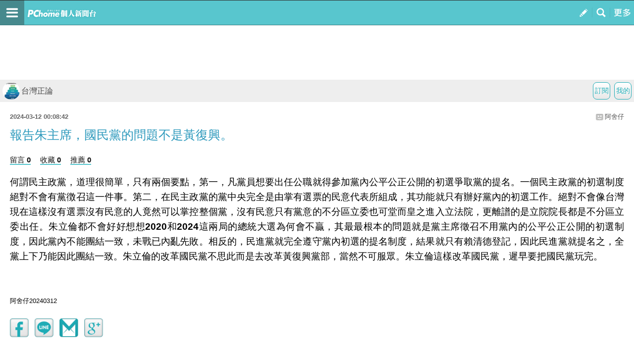

--- FILE ---
content_type: text/html; charset=utf-8
request_url: https://mypaper.m.pchome.com.tw/politics543/post/1381766233
body_size: 12161
content:
<!doctype html>
<html class="sb-scroll-lock">
<head>
<!-- Google Tag Manager -->
<script>(function(w,d,s,l,i){w[l]=w[l]||[];w[l].push({'gtm.start':
new Date().getTime(),event:'gtm.js'});var f=d.getElementsByTagName(s)[0],
j=d.createElement(s),dl=l!='dataLayer'?'&l='+l:'';j.async=true;j.src=
'https://www.googletagmanager.com/gtm.js?id='+i+dl;f.parentNode.insertBefore(j,f);
})(window,document,'script','dataLayer','GTM-MN4SJZ4G');</script>
<!-- End Google Tag Manager -->

<script async src="https://pagead2.googlesyndication.com/pagead/js/adsbygoogle.js?client=ca-pub-1328697381140864" crossorigin="anonymous"></script>

<meta http-equiv="CACHE-CONTROL" content="NO-CACHE">
<meta http-equiv="PRAGMA" content="NO-CACHE">
<meta http-equiv="Content-Type" content="text/html; charset=utf-8">
<meta name="viewport" content="width=device-width, initial-scale=1.0, minimum-scale=1.0, maximum-scale=1.0, user-scalable=no">
<meta name="apple-mobile-web-app-capable" content="yes">
<meta name="description" content="操作簡單，最容易上手的部落格，擁有豐富多樣的精彩文章。在這兒不但可以盡情創造個人的專屬天地，體貼的互動機制還能幫你找到同好，享受與他人交流的樂趣。">
<link rel="canonical" href="https://mypaper.pchome.com.tw/politics543/post/1381766233">
<link rel="alternate" href="https://mypaper.m.pchome.com.tw/politics543/post/1381766233">
<meta name="description" content="報告朱主席，國民黨的問題不是黃復興。＠台灣正論">
<title>報告朱主席，國民黨的問題不是黃復興。＠台灣正論 - PChome Online 個人新聞台</title>
<link rel="apple-touch-icon" href="http://www.pchome.com.tw/favicon.ico">
<script type="text/javascript" src="/SW/js/touch.js"></script>
    <!-- news topbar, menuR, content css 開始 -->
<link rel="stylesheet" type="text/css" href="/css/menu_blog.css?v=20181225a">
<link rel="stylesheet" type="text/css" href="/css/mblog_2014.css?v=20210323">
    <!-- news topbar, menuR, container css 結束 -->
<!-- Mobile AD CSS-->
    <!-- jQuery -->
    <script language="javascript" src="/website/js/jquery-3.7.1.min.js"></script>
<!-- 怪怪的-->
<script type="text/javascript">jQuery.noConflict();</script>
<script language="javascript" src="/website/js/prototype.js"></script>
<script type="text/javascript" src="/website/js/sta_function_click.js"></script>
<script type="text/javascript" src="/js/all_func.js"></script>
<script type="text/javascript" src="https://cdn.jsdelivr.net/npm/lozad/dist/lozad.min.js"></script><script language="javascript" src="/website/js/func.js"></script>
<script language="javascript" src="https://apis.pchome.com.tw/js/overlay_ad.js"></script><script language="javascript" src="https://apis.pchome.com.tw/js/ctrl_ad.js"></script><script language="javascript" src="/website/js/station.js"></script>

<script>
var readmore_flag=false;
// for ttimes form JS 被寫死
// so 另闢 form 再把 form data 綁入 ttimes 的 add_form_data 區塊
jQuery( document ).ready(function( $ ) {

    $(document).ready(function() {
        $('a').on( "click", function() {
            if($(this).data('item') != undefined)
            {
                event_category = $(this).data('item');
            }else{
                event_category = 'a_tag_'. $(this).text();
            }

            // GTM 自訂事件
            dataLayer.push({
            event: "user_click",
            click_site: "/post.htm",
            click_label: event_category
            });
        });
    });


    send_js_pv({"web_url":"/politics543","type":"ch_m_post"});

    // resize img
    load_imgs();

    var _ans=0;
    $('.comentform.replybotm').click(function(e){

        _ans=$(this).index();

        $( ".comentreply" ).animate({
            height: "show"
        }, 700, function() {
        });

        $(this).removeClass('replybotm');
    });

    $('.readmorebtn-4o button').click(function(e){
        _ans=$(this).index();
        readmore();
    });

    $('.reply').on('click', function(){
        readmore();
    });

    function readmore()
    {
        if(readmore_flag) return;

        $('.readreleasewp').addClass('opn');
        $('.readmorebtn-4o').addClass('rdmornone');

        $('.comentform.replybotm').show();
        readmore_flag=true;
    }

    // --- FB_BAR ---//
    $('.closeBtn').on('click', function(){
        Set_FB_Page_PR_Cookie();
        $('.footerPR_wrapper').hide();
    });

    $('.link-img-wrapper').on('click', function(){
        Set_FB_Page_PR_Cookie();
        $(this).attr("href","https://m.facebook.com/pcmypaper");
    });
    // --- FB_BAR  ---//
});

jQuery( document ).load(function(){

});


function Set_FB_Page_PR_Cookie(  )
{
    expire_days = 1; // 過期日期(天)
    var d = new Date();
    d.setTime(d.getTime() + (expire_days * 24 * 60 * 60 * 1000));
    var expires = "expires=" + d.toGMTString();
    document.cookie = "FB_Page_PR_Flag=1" + "; " + expires + ';path=/';
}

function send_js_pv( json_arg )
{
    jQuery.ajax({
        type: "POST",
        data: {
            "type":json_arg.type,
            "web_url": json_arg.web_url
        },
        url: "/pv.php",
        success: function(msg){
            //console.log(msg);
        }
    });
}


function load_imgs(){
  var imgs = jQuery('.innertext').find("img");
  var embed = jQuery('.innertext').find("embed");

  var max_width = jQuery("body").width()-30;
  for (var i=0;i < embed.length;i++)
  {
    var w = embed[i].width;
    var h = embed[i].height;

    if (w > max_width){
      embed[i].width = max_width;
      embed[i].height = h*max_width/w;
    }
  }

  imgs.each(function( i )
  {
    var that = jQuery(this);
    that.removeAttr('height');
    that.removeAttr('width');

    var w = that.width();
    var h = that.height();

    var max_width = jQuery("body").width()-30;
    if(w > max_width)
    {
        // CSS maxWidth
        that.css("maxWidth", max_width + 'px');

        var new_height = h*max_width/w;
        that.css("height", new_height );
    }
  });
}
</script>
<script type="text/javascript" src="/fancybox/jquery.fancybox-1.3.4_patch.js"></script>
<link href="/fancybox/jquery.fancybox-1.3.4.css" rel="stylesheet" type="text/css" media="screen"/>
</head>
<body>
<!-- Google Tag Manager (noscript) -->
<noscript><iframe src="https://www.googletagmanager.com/ns.html?id=GTM-MN4SJZ4G"
height="0" width="0" style="display:none;visibility:hidden"></iframe></noscript>
<!-- End Google Tag Manager (noscript) --><div id="pop-adult18" href="/pop_adult18.htm"></div>
<div id='fb-root'></div>
<script src='https://connect.facebook.net/en_US/all.js'></script>

<!-- topbar 開始 -->
<!-- topbar 開始 -->
<div class="global_topbar_wrapper sb-slide">
    <!-- topbar 內容 開始 -->
        <ul class="m_topbar">
            <li style="float:left;" class="btn_menuleft sb-toggle-left"></li>
            <li style="float:left;" class="m_topbarlogo">
                <div>
                    <!--<a href="http://www.pchome.com.tw" class="ui-link"></a>-->
                    <a href="/s?stay=1" class="fun_click ui-link" data-tagname="mobile_11"></a>
                </div>
            </li>
            <li style="float:right;" class="btn_menuright sb-toggle-right"></li>
            <li style="float:right;" class="btn_searchmag fun_click" onclick="togglesearchbar()" data-tagname="mobile_13"></li>
            <li style="float:right;" class="btn_publisartbtn">
                <a href="/panel/content_add" class="fun_click ui-link fun_click" data-tagname="mobile_12"></a>
            </li>
        </ul>
        <script type="text/javascript">
            function scrollToTop() {
                //var $body = (window.opera) ? (document.compatMode == 'CSS1Compat' ? jQuery('html') : jQuery('#m_container')) : $('html, #m_container');
                //$body.animate({
                var body = (window.opera) ? (document.compatMode == 'CSS1Compat' ? jQuery('html') : jQuery('body')) : jQuery('html, body');
                body.animate({
                    scrollTop: 0
                }, 600);
                return false;
            }

            function set_node_display(node_json_propty) {
                var obj_node = node_json_propty.node;
                var obj_show_flag = node_json_propty.show_flag;

                if (node_json_propty.show_flag) {
                    obj_node.show();
                } else {
                    obj_node.hide();
                }

                return;
            }
            // jQuery(document).ready(function() {
            // });
        </script>
    <!-- topbar 內容 結束 -->
</div>
<!-- topbar 結束 -->
<!-- topbar 結束 -->
<!-- footer 開始 -->
<script async src="https://pagead2.googlesyndication.com/pagead/js/adsbygoogle.js?client=ca-pub-1328697381140864" crossorigin="anonymous"></script>
  <!-- foot 結束 -->



<!-- content 開始 -->
<div id="sb-site">
<div class="global_content_wrapper">

    <!-- content 內容 開始 -->
    <div id="m_container">
    <!-- searchbar start -->

    <!--搜尋輸入框開始-->
    <style>
        .contsearchbar{box-sizing:border-box;height:auto;background-color:#f3f3f3;border-bottom:1px solid #d2d2d2;}
        .contsearchbar *{box-sizing:border-box;}
        .contsearchbar input{margin:0;padding:0;border:none;outline:none;display:block;background-color:transparent}
        .contsearchbar button{margin:0;padding:0;border:none;outline:none;display:block;background-color:transparent}
        .contsearchbar .wrap-search{padding:12px;}
        .contsearchbar .wrap-search .box-search{display:flex;width:100%;height:45px;border:1px solid #c6c6c6;border-radius:0px;overflow:hidden;}
        .contsearchbar .wrap-search .box-search input{width:100%;height:100%;padding:7px 12px;font-size:15px;color:#4a4a4a;background-color:#fff;}
        .contsearchbar .wrap-search .box-search input::placeholder{color:#4a4a4a;}
        .contsearchbar .wrap-search .box-search button.search_icon{display:flex;align-items:center;justify-content:center;width:44px;height:100%;padding:0;background-color:#c4c4c4;cursor:pointer;}
        .contsearchbar .wrap-search .box-search button.search_icon:hover{background-color:#008ae0;}
        .contsearchbar .wrap-search .box-search button.search_icon i{display:block;width:44px;height:44px;background-size:36.363637%;background-repeat:no-repeat;background-position:center;}
        .contsearchbar .wrap-search .box-search button.search_icon i{background-image:url("data:image/svg+xml;charset=utf-8,%3Csvg xmlns='http://www.w3.org/2000/svg' viewBox='0 0 16 16' width='16' height='16'%3E%3Cpath fill='%23FFF' d='M14.5 13.3L11 9.7c1.7-2.4 1.4-5.8-.6-7.9C9.2.7 7.7 0 6.1 0 4 0 2 1.1.9 2.9c-1.2 2-1.2 4.5 0 6.5 1.1 1.8 3 2.9 5.1 2.9 1.3 0 2.5-.4 3.5-1.1l3.5 3.6c.2.2.5.2.7 0l.7-.7c.3-.3.3-.6.1-.8zm-8.4-3.1C5 10.2 4 9.8 3.2 9c-1.6-1.6-1.6-4.2 0-5.8 1.5-1.6 4-1.6 5.6-.1l.1.1c1.6 1.6 1.6 4.2 0 5.8-.8.8-1.8 1.2-2.8 1.2z'/%3E%3C/svg%3E");}
        .contsearchbar .wrap-search .box-info{display:flex;flex-direction:column;justify-content:space-between;font-size:12px;color:#6c6c6c;height:auto;}
        .contsearchbar .wrap-search .box-info span{display:flex;align-items:center;padding-top:8px;}
        .contsearchbar .wrap-search .box-info b{margin-right:5px;}
        .contsearchbar .wrap-search .box-info span a{display:inline-flex;align-items:center;padding-left:10px;color:inherit}
        .contsearchbar .wrap-search .box-info span a:before{content:"";border-left:1px solid #6c6c6c;height:13px;padding-left:10px}
        .contsearchbar .wrap-search .box-info span a:first-child:before{display:none}
        .contsearchbar .wrap-search .box-info span a.active{color:#53C0C8}
        .contsearchbar .wrap-search .box-info span a.active:after{content:"▼";}
    </style>
    <!-- 關掉預設的searchbar 將ID 挪到這邊 -->
    <div id="m_searchbar" class="contsearchbar" style="display:none">
        <div class="wrap-search">
            <!--search bar-->
            <form action="/search_mypaper/" method="POST">
                <div class="box-search">
                    <input value="" type="search" autocomplete="off" autocorrect="off" autocapitalize="off" required id="ssearch" name="keyword" placeholder="搜尋文章">
                    <button type="submit" name="submit" value="找文章" class="search_icon" id="ssubmit" data-key="list_search"><i></i></button>
                </div>
            </form>
            <!--quantity-->
            <div class="box-info" style="display:none">
            <span class="quantity">約有<b id="rs_total"></b>筆搜尋結果</span>
            <!--filter-->
            <span id="order_bar">排序依據：</span>
            </div>

        </div>
    </div>

    <script type="text/javascript">
    function togglesearchbar()
    {
        scrollToTop();
        if (jQuery("#m_searchbar").is(":hidden")) {
            jQuery("#m_searchbar").slideDown("fast");
        } else {
            jQuery("#m_searchbar").slideUp("fast");
        }
    }

    jQuery(document).ready(function() {
        // jQuery(".search_icon").click(function() {
        //     if (jQuery("#ssearch").val() == "") {
        //         if (confirm("是否前往文章搜尋?")) {
        //             location.href = "http://search.pchome.com.tw/";
        //         }
        //     } else {
        //         location.href = "http://search.m.pchome.com.tw/search.html?ac=&q=" + encodeURI(jQuery("#ssearch").val()) + "&ac=&ch=mypaper%2Cstation%2Cmypaperst";
        //     }
        // });

        jQuery("#ssearch").on("keyup", function() {
            if (event.keyCode == 13)
            {

            }
        //
        //    if (jQuery("#ssearch").val() == "") {
        //        if (confirm("是否前往找東西搜尋?")) {
        //            location.href = "http://search.m.pchome.com.tw/";
        //        }
        //    } else {
        //        location.href = "http://search.m.pchome.com.tw/search.html?ac=&q=" + encodeURI(jQuery("#ssearch").val()) + "&ac=&ch=mypaper%2Cstation%2Cmypaperst";
        //    }
        });

    });
</script>
<!--搜尋輸入框結束-->
        <!-- searchbar end -->

        <div id="MainSet">

        <center style="padding:3px">
        <script language="javascript">
        pad_width=300;
        pad_height=100;
        pad_customerId="PFBC20190424002";
        pad_positionId="PFBP201906270004C";
        </script>
        <script id="pcadscript" language="javascript" src="https://kdpic.pchome.com.tw/img/js/xpcadshow.js"></script>
        </center>
            <div id="cont" class="content">
            <!--cont topbar start-->
            
  <div class="bmtop">
  <ul class="sorcutbtn">
  <li><a href="/panel/station_add" data-ajax="false" class="fun_click" data-tagname="mobile_16"><b class="btnbgwtg">我的</b></a></li>
  <li><a href="https://member.pchome.com.tw/login.html?ref=http%3A%2F%2Fmypaper.m.pchome.com.tw%2Fpolitics543%2Fpost%2F1381766233"><b class="btnbgwtg">訂閱</b></a></li>  </ul>
  <h1 class="blgnam"><a href="/politics543/" class="fun_click" data-tagname="mobile_14"><b class="blgpic"><img src="/show/station/politics543/"></b>台灣正論</a></h1>  </div>
            <!--cont topbar end-->

<!-- CONTENT START -->
<!-- readreleasewp start -->
<div class="readreleasewp">
    <div class="intautr">
      <span>2024-03-12 00:08:42</span><a href="/politics543/">阿舍仔</a><b></b>
    </div>
    <div class="innertext">
      <h1>報告朱主席，國民黨的問題不是黃復興。</h1>
        <div class="atctoolbx2">
            
            <a href="#to_reply" data-ajax="false" data-role="button" class="fun_click reply" data-tagname="mobile_18">留言 0</a>
            <a href="javascript:collect_add('politics543','1381766233','','mobile');" data-ajax="false" data-role="button" class="fun_click" data-tagname="mobile_19">收藏 0</a>
            <a href="javascript:recommend_add('politics543','1381766233','','mobile');" data-ajax="false" data-role="button" class="fun_click" data-tagname="mobile_20">推薦 0</a>
            </div>
      <div class="plg">
          <p style="margin: 0px;"><b style=""><font size="4">何謂民主政黨，道理很簡單，只有兩個要點，第一，凡黨員想要出任公職就得參加黨內公平公正公開的初選爭取黨的提名。一個民主政黨的初選制度絕對不會有黨徴召這一件事。第二，在民主政黨的黨中央完全是由掌有選票的民意代表所組成，其功能就只有辦好黨內的初選工作。絕對不會像台灣現在這樣沒有選票沒有民意的人竟然可以掌控整個黨，沒有民意只有黨意的不分區立委也可堂而皇之進入立法院，更離譜的是立院院長都是不分區立委出任。朱立倫都不會好好想想2020和2024這兩局的總統大選為何會不贏，其最最根本的問題就是黨主席徵召不用黨內的公平公正公開的初選制度，因此黨內不能團結一致，未戰已內亂先敗。相反的，民進黨就完全遵守黨內初選的提名制度，結果就只有賴清德登記，因此民進黨就提名之，全黨上下乃能因此團結一致。朱立倫的改革國民黨不思此而是去改革黃復興黨部，當然不可服眾。朱立倫這樣改革國民黨，遲早要把國民黨玩完。</font></b></p><p style="font-size: 10pt; margin: 0px;"><br></p><p style="font-size: 10pt; margin: 0px;"><br></p><p style="font-size: 10pt; margin: 0px;">阿舍仔20240312</p></div>

</div>

<ul class="sharebtnarea">
    <li><a href="javascript:void(0)"><span class="kazabtn"></span></a></li>
    <li><a href="javascript:void(0)"><span class="fasbukbtn"></span></a></li>
    <li><a href="javascript:void(0)"><span class="linebtn"></span></a></li>
    <li><a href="javascript:void(0)"><span class="emailbtn"></span></a></li>
    <li><a href="javascript:void(0)"><span class="gugplsbtn"></span></a></li>
</ul>
<script>

var article_arg = {"title":"\u5831\u544a\u6731\u4e3b\u5e2d\uff0c\u570b\u6c11\u9ee8\u7684\u554f\u984c\u4e0d\u662f\u9ec3\u5fa9\u8208\u3002 - PChome Online \u500b\u4eba\u65b0\u805e\u53f0","img":false,"link":"http:\/\/mypaper.m.pchome.com.tw\/politics543\/post\/1381766233","desc":"\u4f55\u8b02\u6c11\u4e3b\u653f\u9ee8\uff0c\u9053\u7406\u5f88\u7c21\u55ae\uff0c\u53ea\u6709\u5169\u500b\u8981\u9ede\uff0c\u7b2c\u4e00\uff0c\u51e1\u9ee8\u54e1\u60f3\u8981\u51fa\u4efb\u516c\u8077\u5c31\u5f97\u53c3\u52a0\u9ee8\u5167\u516c\u5e73\u516c\u6b63\u516c\u958b\u7684\u521d\u9078\u722d\u53d6\u9ee8\u7684\u63d0\u540d\u3002\u4e00\u500b\u6c11\u4e3b\u653f\u9ee8\u7684\u521d\u9078\u5236\u5ea6\u7d55\u5c0d\u4e0d\u6703\u6709\u9ee8\u5fb4\u53ec\u9019\u4e00\u4ef6\u4e8b\u3002\u7b2c\u4e8c\uff0c\u5728\u6c11\u4e3b\u653f\u9ee8\u7684\u9ee8\u4e2d\u592e\u5b8c\u5168\u662f\u7531\u638c\u6709\u9078\u7968\u7684\u6c11\u610f\u4ee3\u8868\u6240\u7d44\u6210\uff0c\u5176\u529f\u80fd\u5c31\u53ea\u6709\u8fa6\u597d\u9ee8\u5167\u7684\u521d\u9078..."};


var fb_feed = function(article_arg){
    FB.ui({
        method: 'feed',
        name: article_arg.title +' - PChome Online 個人新聞台',
        link: article_arg.link,
        picture: article_arg.img,
        caption: article_arg.link,
        description: article_arg.desc
    }, function(response){
        if(response && response.post_id){
            //alert('Post was published.');
        }else{
            //alert('Post was not published.');
        }
    })
};
var email_feed = function(article_arg){
    window.location.href = 'mailto:?subject='+ encodeURIComponent(article_arg.title) +'&body='+encodeURIComponent(article_arg.link);
};
var gplus_feed = function(article_arg){
    window.open('https://plus.google.com/share?url='+ encodeURIComponent(article_arg.link), '', 'menubar=no,toolbar=no,resizable=yes,scrollbars=yes,height=490,width=490');
};
var line_feed = function(article_arg){
    window.open('http://line.naver.jp/R/msg/text/?'+ encodeURIComponent(article_arg.title) +' '+ encodeURIComponent(article_arg.link), '', 'menubar=no,toolbar=no,resizable=yes,scrollbars=yes,height=80,width=1120');
};
var kaza_feed = function(article_arg){
    //var e = document.createElement('script');
    //e.setAttribute('type', 'text/javascript');
    //e.setAttribute('charset', 'UTF-8');
    //e.setAttribute('id', 'kait_script');
    //e.setAttribute('src', 'http://kaza.pchome.com.tw/js/kait.js?r='+Math.random()*99999999);
    //document.body.appendChild(e);
    window.open('http://kaza.pchome.com.tw/post_url.htm?img='+ (article_arg.img ? encodeURIComponent(article_arg.img) : 'http://mypaper.pchome.com.tw/show/article/logo') +'&ref_url='+ encodeURIComponent(article_arg.link), '', 'menubar=no,toolbar=no,resizable=yes,scrollbars=yes,height=340,width=620');
};

var recomd_feed = function(article_arg){

};
var shareFB = {
    'kazabtn' : kaza_feed,
    'fasbukbtn'   : fb_feed,
    'linebtn' : line_feed,
    'emailbtn': email_feed,
    'gugplsbtn': gplus_feed,
    'recomdbtn': recomd_feed
};

var article_id =1381766233;

    jQuery("#pop-adult18").fancybox({
        'showCloseButton'   : false,
        'autoDimensions'    : true,
        'hideOnOverlayClick': false,
        'overlayOpacity'    : 0.99,
        'padding'           : 0,
        'margin'            : 0,
        'overlayColor'      : '#000000',
    });

jQuery( document ).ready(function( $ ) {

FB.init({
appId : "768141693221775",
xfbml : true,
version : 'v2.0'
});


    if( jQuery('.plg').has("img").length <1 ){
      jQuery('.kazabtn').hide();

    }

    jQuery('ul.sharebtnarea li span').on('click', function(){

//        //cpv_type = $(this).data('key');
//        //jQuery.ajax({
//        //    type: 'POST',
//        //    data: {'type': cpv_type},
//        //    url: '/m/pv.php',
//        //    success: function(msg){}
//        //});
//        shareFB[$(this).attr('class')](article_arg);
//

        shareFB[$(this).attr('class')](article_arg);
    });


    jQuery(':input').on('focus', function(){
      jQuery(".ftrpage").hide();
    });

    jQuery(':input').on('blur', function(){
      jQuery(".ftrpage").show();
    });

    ////// 站長回應 Start
    jQuery('.edrpybtn').on('click', function(){
      var this_rid = jQuery(this).attr("data-rid");
      //class="edrpybtn" data-rid="'. $rv['rid'] .'"
      jQuery('#' + this_rid).show();
    });

    jQuery('.delbtn').on('click', function(){
      var this_rid = jQuery(this).attr("data-rid");
      //class="edrpybtn" data-rid="'. $rv['rid'] .'"
      jQuery('#' + this_rid).hide();
    });

    jQuery('.submitbtn').on('click', function(){

      var this_obj = jQuery(this);
      var this_rid = this_obj.attr("data-rid");
      var s_content= jQuery('#s_content_' + this_rid).val();

      // 回應內容長度
      if (s_content.length > 2000){
          alert('內容請在2000個字以內，目前' + s_content.length + '個字');
          jQuery('#s_content_' + this_rid).focus();
          return false;
      }

      jQuery("#tt3_time").val(Date.now());
      jQuery("#tt3_rid").val(this_obj.attr("data-rid"));
      jQuery("#tt3_rsid").val(this_obj.attr("data-rsid"));
      jQuery("#tt3_s_content").val(s_content);

      jQuery("#tt3").attr('action', '/website/station/action/reply_reply.php');

      jQuery("#tt3").submit();

    });
    ////// 站長回應 End
});
</script>

<div class="atc_prenext">
    <p>上一篇：<a href="/politics543/post/1381759712">盧秀燕的政治危機。</a></p>    <p>下一篇：<a href="/politics543/post/1381777867">二次馬習會。</a></p></div>


<!--PChome聯播網 AD300100 START-->
<center class="pcadcenterbx adm_displaynone">
<script language="javascript">
pad_width=300;
pad_height=100;
pad_customerId="PFBC20190424002";
pad_positionId="PFBP201906270004C";
</script>
<script id="pcadscript" language="javascript" src="https://kdpic.pchome.com.tw/img/js/xpcadshow.js"></script>
</center>
<!--PChome聯播網 AD300100 END-->

<!--留言 replybx start-->
<form name="ttimes" id="ttimes" method="post">
    <a name="to_reply" id="#to_reply"></a>
    <input type="hidden" id="email" name="email" value="" />
    <input type="hidden" id="url" name="url" value="" />
    <input type="hidden" name="mypaper_id" id="mypaper_id" value="politics543">
    <input type="hidden" name="mypaper_sid" id="mypaper_sid" value="">
    <input type="hidden" id="aid" name="aid" value="1381766233" />
    <input type="hidden" name="from_side" id="from_side" value="station" />
    <input type="hidden" name="single_aid" id="single_aid" value="1381766233">

            <div class="comentform replybotm" style="display:none"><b>我要回應</b></div>
        
<div class="comentreply" id="replybx" style="display:none">

                                <!-- 我要回應 -->
                                <div class="comentform"><input id="nickname" name="nickname"  type="text" value=""  class="replyname" placeholder="請輸入暱稱"></div>
                                <div class="comentform"><textarea class="replytxt" name="s_content" id="s_content"></textarea></div>
                                
                                    <div class="comentform">
                                    <b>悄悄話:</b>
                                    <input type="radio" name="reply_status" value="1" checked="checked">否
                                    <input type="radio" name="reply_status" value="0">是 (若未登入"個人新聞台帳號"則看不到回覆唷!)
                                    </div>
                                    <!-- 我要回應 -->
                              <div id="comments-form">
                                <center>
                                  <div id="Gcode_Space">

                                  <input type="hidden" name="Auth_Code" id="Auth_Code" value="">
<input type="hidden" name="authRandcode" id="authRandcode" value="p8q0WEau@uPVwlo@Frteag=="/>
<input type="hidden" name="authAddr" id="authAddr" value="34.80.86.46" />
<table border="0" cellpadding="0" cellspacing="0">
<tr bgcolor="#FFFFFF">
<tr><td valign="top" nowrap="nowrap"><span class="t13">請輸入圖片中算式的結果(可能為0)&nbsp;</span>
<input type="text" name="authRandnum" id="authRandnum" size="20" /></td></tr>
</table><table>
<tr><td></td></tr>
<tr>
<td align="center" colspan="6">
<img src="https://gcode.pchome.com.tw/gs/image?rand=xQ96SHwhcADnAMIlkSJtgQ%3D%3D" />
</td>
</tr>
</table>

                                  </div>
                                </center>
                              </div>

                              <a class="replysubmit" onClick="javascript:reset_gcode('Gcode_Space')">換驗證碼</a>
                              <a class="replysubmit" id="set_reply" name="confirm" onclick="javascript:reply();">我要回應</a>
                        </div>
</form>
<!--留言 replybx end-->
                <!-- loop start -->
                                <!-- loop end -->

    <div class="listlast">
    </div>

<!-- 展開文章 btn START -->
<div class="readmorebtn-4o">
    <button>繼續閱讀 <b></b></button>
</div>
<!-- 展開文章 btn END -->
</div><!--readreleasewp END-->



<form name="tt3" id="tt3" method="post">
    <input type="hidden" name="mypaper_id" id="mypaper_id" value="politics543">
    <input type="hidden" name="mypaper_sid" id="mypaper_sid" value="">
    <input type="hidden" id="aid" name="aid" value="1381766233" />

<input type="hidden" name="time" id="tt3_time" value="">
<input type="hidden" name="rid" id="tt3_rid" value="">
<input type="hidden" name="rsid" id="tt3_rsid" value="">
<input type="hidden" name="s_content" id="tt3_s_content" value="">
<input type="hidden" name="page_type" id="page_type" value="">
</form>

<!--文章推薦 START-->
<div class="artcommd">
<h3 class="tittxt">你可能感興趣的文章</h3>


<div class="atcblk">
    <a href="/weiyuinshanghai/post/1382856529" class="ui-link">

    <h2>开花</h2>
    <p>我等的不是日落，而是在等一切向我开花。</p>
    <b class="date_gray">3 小時前</b>
    </a>
</div>
        
<div class="atcblk">
    <a href="/amortrigo_2400/post/1382852087" class="ui-link">

    <h2>柬埔寨逃亡記，第六關：第271天</h2>
    <p>https://youtube.com/shorts/FO6yNp5Jr-o?si=1PomruJkKfpmB4YS</p>
    <b class="date_gray">12 小時前</b>
    </a>
</div>
        
<div class="atcblk">
    <a href="/weiyuinshanghai/post/1382856626" class="ui-link">

    <h2>明媚張揚</h2>
    <p>鮮花與擁抱，讓我明媚張揚。</p>
    <b class="date_gray">3 小時前</b>
    </a>
</div>
        
<div class="atcblk">
    <a href="/weiyuinshanghai/post/1382851371" class="ui-link">

    <h2>禮貌</h2>
    <p>
要用禮貌來保護別人，而不是用禮貌來保護自己。</p>
    <b class="date_gray">13 小時前</b>
    </a>
</div>
        
<div class="atcblk">
    <a href="/bu9650/post/1382832585" class="ui-link">

    <h2>第144尊道教素食神：渺脯尊王（楊維貞）</h2>
    <p>第143尊道教素食神：全齋尊王（楊勵奮）（楊挺秀）（楊成齋）

第144尊道教素食神：渺脯尊王（楊維貞）（楊鐵愛）（楊嫌脯）

第</p>
    <b class="date_gray">2026-01-16</b>
    </a>
</div>
        </div>
<!--文章推薦 END-->



<!-- CONTENT END -->
        </div>
        </div>
    </div>
    <!-- content 內容 結束 -->
</div><!-- global_content_wrapper-->
</div><!-- id=sb-site-->
<!-- content 結束 -->


<!-- slide 左右選單開始 -->
<script type="text/javascript">

    (function ($) {
        $(document).ready(function(){
            jQuery('#s_in1_1,#s_out').hide();
            var you = getCookie('id_pchome');
            var stock_id = getCookie('stock_id');
            if (you){
                //$('.global_menuL_usrid').append(you);
                //$('.user_id').append(you);
                jQuery('#s_out').show();
            }
            else if(stock_id){
                //$('.global_menuL_usrid').append(stock_id);
                //$('.user_id').append(you);
                jQuery('#s_out').show();
            }else{
                jQuery('#s_in1_1').show();
            }
        });
    })(jQuery);


    function getCookie(c_name){
        var i, x, y,
        ARRcookies = document.cookie.split(";");
        for (i = 0; i < ARRcookies.length; i++) {
            x = ARRcookies[i].substr(0,ARRcookies[i].indexOf("="));
            y = ARRcookies[i].substr(ARRcookies[i].indexOf("=")+1);
            x = x.replace(/^\s+|\s+$/g,"");
            if (x == c_name) return unescape(y);
        }
    }
</script>
<!-- NEW -->
    <!--左選單 開始-->
    <div class="sb-slidebar sb-left sb-momentum-scrolling">
        <!--左選單內容開始-->
        <link rel="stylesheet" href="https://fonts.googleapis.com/earlyaccess/notosanstc.css">
        <link rel="stylesheet" href="https://apis.pchome.com.tw/apps/swMenuV1.0/htdocs/public/css/style.min.css">
        <div class="menupage">
            <!-- 目錄按鈕 -->
            <div class="menu-box btn txt-table" id="s_in1_1" style="display:none">
                <a class="txt-cell" href="https://member.pchome.com.tw/login.html?ref=http%3A%2F%2Fmypaper.m.pchome.com.tw%2Fpolitics543%2Fpost%2F1381766233">登入</a>
                <a class="txt-cell" href="https://member.pchome.com.tw/apply.html"><span>註冊</span></a>
            </div>
            <!-- 目錄連結 -->
            <div class="menu-box list txt-table txt-left p-lr20 p-t20">
                <div class="txt-cell txt-top b-b1 p-b40">
                    <span><a href="https://www.m.pchome.com.tw/">PChome首頁</a></span>
                    <span><a href="https://shopping.pchome.com.tw">線上購物</a></span>
                    <span><a href="https://24h.m.pchome.com.tw">24h購物</a></span>
                    <span><a href="https://24h.pchome.com.tw/books/">書店</a></span>
                    <span><a href="http://www.ruten.com.tw/">露天拍賣</a></span>
                    <span><a href="https://www.pchomeec.tw/sites/overseasgoods">比比昂代購</a></span>
                </div>
                <div class="txt-cell txt-top b-b1 p-b40 p-l20">
                <span><a href="http://news.pchome.com.tw/">新聞</a> / <a href="http://news.pchome.com.tw/weather/">氣象</a></span>
                    <span><a href="https://pchome.megatime.com.tw/">股市</a></span>
                    <span><a href="http://mypaper.pchome.com.tw/">個人新聞台</a></span>
                    <span><a href="http://show.pchome.com.tw/">廣告刊登</a></span>
                    <span><a href="http://show.pchome.com.tw/pfb/index.html">加入聯播網</a></span>
                    <span><a href="https://global.pchome.com.tw">全球購物</a></span>
                </div>
            </div>
            <div class="menu-box list txt-table txt-left p-lr20 p-t20">
                <div class="txt-cell txt-top b-b1 p-b40">
                    <span><a href="http://www.rakuya.com.tw/">買賣租屋</a></span>
                    <span><a href="https://www.pchomepay.com.tw/">支付連</a></span>
                    <span><a href="https://www.interpay.com.tw/">國際連</a></span>
                    <span><a href="https://www.piapp.com.tw">Pi 拍錢包</a></span>
                    <span><a href="https://pchometravel.com/">旅遊</a></span>
                    <span><a href="http://faq.pchome.com.tw/service/user_reply.html?c_nickname=member">服務中心</a></span>
                </div>
                <div class="txt-cell txt-top b-b1 p-b40 p-l20">
                    <span><a href="http://car.pchome.com.tw/">買車</a></span>
                    <span><a href="http://travel.pchome.com.tw/">旅行團</a></span>
                    <span><a href="http://car.pchome.com.tw/active/2020tmnewa/hrv/?utm_source=index&utm_medium=index_menubar">汽車險推薦</a></span>
                    <span><a href="https://apis.pchome.com.tw/mj/">線上麻將</a></span>
                    <span><a href="http://news.pchome.com.tw/magazine/">雜誌</a></span>
                    <span><a href="http://news.pchome.com.tw/constellation.php?mode=sign&type=day&sign_id=1">星座命理</a></span>
                    <span><a href="http://member.pchome.com.tw/">會員中心</a></span>
                </div>
            </div>
            <div class="menu-box list txt-table txt-left p-lr20 p-t20">
                <div class="txt-cell txt-top b-b1 p-b40">
                    <span><a href="http://sms.pchome.com.tw/">一元簡訊</a></span>
                    <span><a href="http://live.pchome.com.tw/">直播達人</a></span>
                    <span><a href="https://pchome-ssl.cloudmax.com.tw/">數位憑證</a></span>
                    <span><a href="http://office-sms.pchome.com.tw/index.html">企業簡訊</a></span>
                </div>
                <div class="txt-cell txt-top b-b1 p-b40 p-l20">
                    <span><a href="http://myname.pchome.com.tw/">買網址</a></span>
                    <span><a href="http://webhosting.pchome.com.tw/">虛擬主機</a></span>
                    <span><a href="http://webhosting.pchome.com.tw/activity/officemail/index.html">企業郵件</a></span>
                </div>
            </div>
            <div class="menu-box list txt-table txt-left p-lr20 p-t20"  id="s_out" style="display:none">
                <div class="txt-cell txt-top p-b40">
                    <span><a class="txt-cell" href="https://member.pchome.com.tw/logout.html?ref=http%3A%2F%2Fmypaper.pchome.com.tw%2F">登出</a></span>
                </div>
                <div class="txt-cell txt-top p-b40 p-l20">
                </div>
            </div>
            <!-- 頁尾 -->
            <div class="wrap footer">
                <!-- 版權宣告 -->
                <div class="copyright-box txt-center b-t1">
                    <div class="copyright-logo">
                        <a class="txt-inlineblock" data-icon="PChome" href="https://www.pchome.com.tw" target="_blank"></a>
                    </div>
                                        <div class="copyright-link">
                        <a href="http://show.pchome.com.tw/">廣告刊登</a>
                        <a href="http://faq.pchome.com.tw/faq_solution.html?q_id=16&c_nickname=member&f_id=4">隱私權聲明</a>
                    </div>
                    <div class="copyright-link">
                        <a href="https://cpc.ey.gov.tw/">消費者保護</a>
                        <a href="http://member.pchome.com.tw/child.html">兒童網路安全</a>
                    </div>
                    <div class="copyright-link">
                        <a href="https://corp.pchome.tw/">About PChome</a>
                        <a href="https://corp.pchome.tw/investor-relations/contact/">投資人聯絡</a>
                        <a href="https://corp.pchome.tw/hire">徵才</a>
                    </div>
                    <div class="copyright-text b-t1"><a href="https://www.pchome.com.tw/copyright.html">著作權保護</a>｜網路家庭版權所有、轉載必究<span> ‧Copyright PChome Online </span><p>PChome Online and PChome are trademarks of PChome Online Inc.</p></div>
                </div>
            </div>
        </div>
        <!--左選單內容結束-->
    </div>
    <!--左選單 結束-->

<!-- trigger 開始-->
<script type="text/javascript">
(function($) {
    $(document).ready(function() {
        $.slidebars({
            scrollLock: true
        });
    });
}) (jQuery);
</script>
<!-- trigger 結束-->
<link href="https://apis.pchome.com.tw/apps/swMenuV1.0/htdocs/mypaper/global/global_frame.css?t=20160816144836" rel="stylesheet" type="text/css">
<link href="https://apis.pchome.com.tw/apps/swMenuV1.0/htdocs/mypaper/global/global_menuL.css?t=20170406110000" rel="stylesheet" type="text/css">
<link href="https://apis.pchome.com.tw/apps/swMenuV1.0/htdocs/mypaper/global/global_reset.css?t=20160114103954" rel="stylesheet" type="text/css">
<link href="https://apis.pchome.com.tw/apps/swMenuV1.0/htdocs/mypaper/slidebars/slidebars.css?t=20160302111614" rel="stylesheet" type="text/css">
<script language="javascript" src="https://apis.pchome.com.tw/apps/swMenuV1.0/htdocs/mypaper/slidebars/slidebars.js?t=20150507172557"></script>
<!--右選單 開始-->
<div class="sb-slidebar sb-right sb-momentum-scrolling">
    <!--右選單內容開始-->
    <div class="stock_menuR_wrapper">
        <div class="menu_style m_slidemenu">
            <ul>
                <li class="m_category blgchanl"><span><b></b>個人新聞台</span></li>
                <li><a href="/panel/content_add" data-ajax="false" class="ui-link"><em class="pubart"><i class="icon-pen"></i>快速發文</em></a></li>

                <li><a href="https://mypaper.m.pchome.com.tw/s/0" data-ajax="false" class="ui-link">最新文章</a></li>
                <li><a href="https://mypaper.m.pchome.com.tw/s/1" data-ajax="false" class="ui-link">心情雜記</a></li>
                <li><a href="https://mypaper.m.pchome.com.tw/s/4" data-ajax="false" class="ui-link">美食饗宴</a></li>
                <li><a href="https://mypaper.m.pchome.com.tw/s/2" data-ajax="false" class="ui-link">藝文欣賞</a></li>
                <li><a href="https://mypaper.m.pchome.com.tw/s/5" data-ajax="false" class="ui-link">旅遊玩家</a></li>
                <li><a href="https://mypaper.m.pchome.com.tw/s/3" data-ajax="false" class="ui-link">社會萬象</a></li>
                <li><a href="https://mypaper.m.pchome.com.tw/s/6" data-ajax="false" class="ui-link">影視娛樂</a></li>            </ul>
            <ul>
                <li class="m_category blgchanl"><span><b></b>我的站台</span></li>
                <li class="blgsite"><a href="https://member.pchome.com.tw/login.html?ref=http%3A%2F%2Fmypaper.m.pchome.com.tw%2Fpolitics543%2Fpost%2F1381766233" data-ajax="false" class="ui-link">登入</a></li>            </ul>
        </div>
    </div>
  <!--右選單內容結束-->
</div>
<!--右選單 結束-->
<!-- slide 結束 -->
<!-- 左右選單 結束 -->
<!-- slide 左右選單開始 -->
<script>
if(navigator.userAgent.match(/(iPad|iPhone).* OS 4/i) || navigator.userAgent.match(/(iPad|iPhone).* OS 3/i) || navigator.userAgent.match(/Microsoft Internet Explorer 6/)) document.getElementById('cont').className = "content_nofx";
</script>
<!--無敵霸-->
<script language="javascript">
    pad_width=414;
    pad_height=125;
    pad_customerId="PFBC20190424002";
    pad_positionId="PFBP202103040001S";
</script>
<script id="pcadscript" language="javascript" src="https://kdpic.pchome.com.tw/img/js/xpcadshow.js"></script>

</body>
</html>


--- FILE ---
content_type: text/html; charset=utf-8
request_url: https://www.google.com/recaptcha/api2/aframe
body_size: 225
content:
<!DOCTYPE HTML><html><head><meta http-equiv="content-type" content="text/html; charset=UTF-8"></head><body><script nonce="kZsmtxVIXJMJuZ5B1lG42g">/** Anti-fraud and anti-abuse applications only. See google.com/recaptcha */ try{var clients={'sodar':'https://pagead2.googlesyndication.com/pagead/sodar?'};window.addEventListener("message",function(a){try{if(a.source===window.parent){var b=JSON.parse(a.data);var c=clients[b['id']];if(c){var d=document.createElement('img');d.src=c+b['params']+'&rc='+(localStorage.getItem("rc::a")?sessionStorage.getItem("rc::b"):"");window.document.body.appendChild(d);sessionStorage.setItem("rc::e",parseInt(sessionStorage.getItem("rc::e")||0)+1);localStorage.setItem("rc::h",'1768621400640');}}}catch(b){}});window.parent.postMessage("_grecaptcha_ready", "*");}catch(b){}</script></body></html>